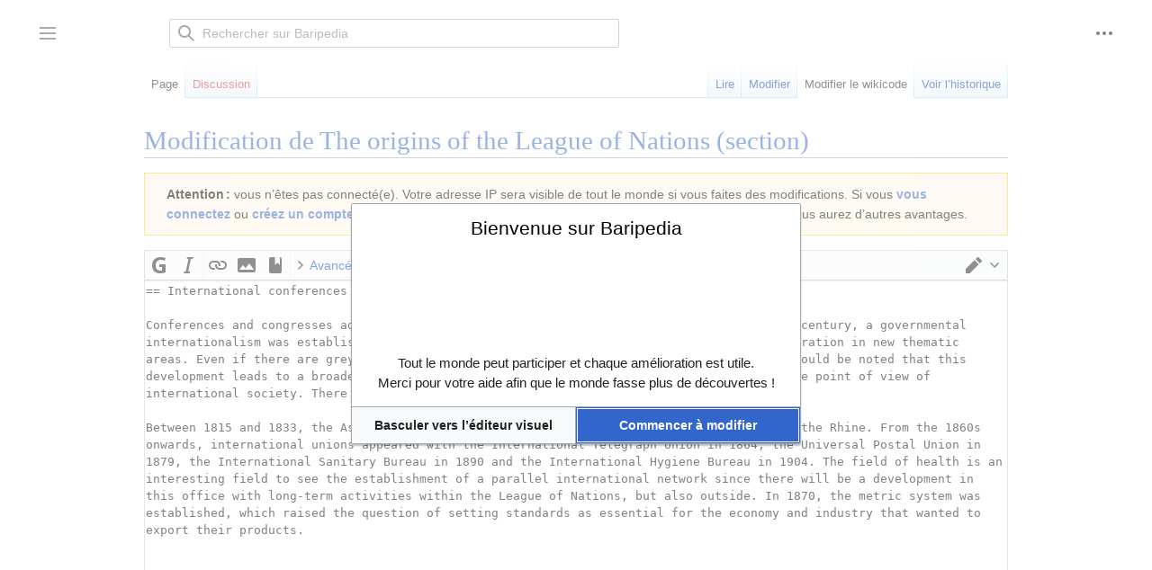

--- FILE ---
content_type: text/javascript; charset=utf-8
request_url: https://baripedia.org/load.php?lang=fr&modules=ext.visualEditor.welcome&skin=vector-2022&version=1m24u
body_size: 875
content:
mw.loader.implement("ext.visualEditor.welcome@19c5q",function($,jQuery,require,module){mw.libs.ve=mw.libs.ve||{};mw.libs.ve.WelcomeDialog=function VeInitWelcomeDialog(config){mw.libs.ve.WelcomeDialog.super.call(this,config);this.$element.addClass('ve-init-mw-welcomeDialog');};OO.inheritClass(mw.libs.ve.WelcomeDialog,OO.ui.MessageDialog);mw.libs.ve.WelcomeDialog.static.name='welcome';mw.libs.ve.WelcomeDialog.static.size='medium';mw.libs.ve.WelcomeDialog.static.actions=[{action:'switch-wte',label:OO.ui.deferMsg('visualeditor-welcomedialog-switch'),modes:['visual']},{action:'switch-ve',label:OO.ui.deferMsg('visualeditor-welcomedialog-switch-ve'),modes:['source']},{action:'accept',label:OO.ui.deferMsg('visualeditor-welcomedialog-action'),flags:['progressive','primary'],modes:['visual','source','noswitch']}];mw.libs.ve.WelcomeDialog.prototype.getSetupProcess=function(data){data=$.extend({title:mw.msg('visualeditor-welcomedialog-title',mw.user,mw.config.get('wgSiteName')),message:$('<span>')
.addClass('ve-init-mw-welcomeDialog-content').append($(document.createTextNode(mw.msg('visualeditor-welcomedialog-content'))),$('<br>'),$(document.createTextNode(mw.msg('visualeditor-welcomedialog-content-thanks'))))},data);return mw.libs.ve.WelcomeDialog.super.prototype.getSetupProcess.call(this,data).next(function(){this.switchable=data.switchable;this.editor=data.editor;this.actions.setMode(this.switchable?this.editor:'noswitch');},this);};mw.libs.ve.WelcomeDialog.prototype.getActionProcess=function(action){if(action==='switch-wte'){return new OO.ui.Process(function(){this.close({action:'switch-wte'});},this);}return mw.libs.ve.WelcomeDialog.super.prototype.getActionProcess.call(this,action);};},{"css":[
".ve-init-mw-welcomeDialog-content:before{content:'';background:url(/extensions/VisualEditor/modules/ve-mw/ui/styles/dialogs/images/welcomeSplash-ltr.png?46a36) center no-repeat;background-size:contain;display:block;height:8em}.ve-init-mw-welcomeDialog-content{display:block;text-align:center}"]},{"visualeditor-welcomedialog-action":"Commencer à modifier","visualeditor-welcomedialog-content":"Tout le monde peut participer et chaque amélioration est utile.","visualeditor-welcomedialog-content-thanks":"Merci pour votre aide afin que le monde fasse plus de découvertes !","visualeditor-welcomedialog-switch":"Basculer vers l’éditeur de wikicode","visualeditor-welcomedialog-switch-ve":"Basculer vers l’éditeur visuel","visualeditor-welcomedialog-title":"{{GENDER:$1|}}Bienvenue sur $2"});